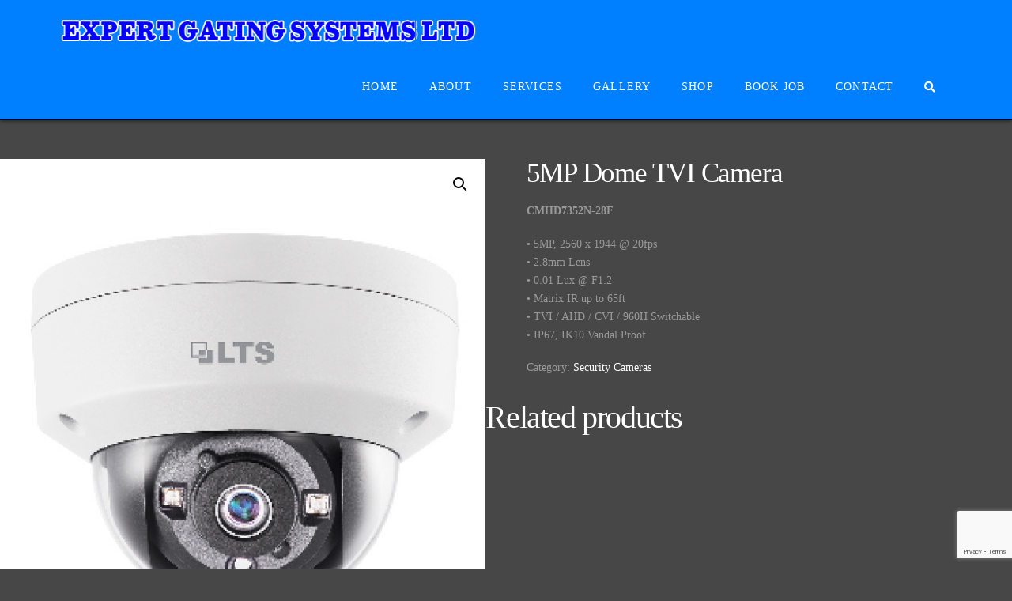

--- FILE ---
content_type: text/html; charset=utf-8
request_url: https://www.google.com/recaptcha/api2/anchor?ar=1&k=6LfzwREpAAAAAJjz3CsJ42eqdeWvHK0AQbs6noBN&co=aHR0cHM6Ly9leHBlcnRnYXRpbmdzeXN0ZW1zbHRkLmNvbTo0NDM.&hl=en&v=PoyoqOPhxBO7pBk68S4YbpHZ&size=invisible&anchor-ms=20000&execute-ms=30000&cb=hnzig1o2j51e
body_size: 48857
content:
<!DOCTYPE HTML><html dir="ltr" lang="en"><head><meta http-equiv="Content-Type" content="text/html; charset=UTF-8">
<meta http-equiv="X-UA-Compatible" content="IE=edge">
<title>reCAPTCHA</title>
<style type="text/css">
/* cyrillic-ext */
@font-face {
  font-family: 'Roboto';
  font-style: normal;
  font-weight: 400;
  font-stretch: 100%;
  src: url(//fonts.gstatic.com/s/roboto/v48/KFO7CnqEu92Fr1ME7kSn66aGLdTylUAMa3GUBHMdazTgWw.woff2) format('woff2');
  unicode-range: U+0460-052F, U+1C80-1C8A, U+20B4, U+2DE0-2DFF, U+A640-A69F, U+FE2E-FE2F;
}
/* cyrillic */
@font-face {
  font-family: 'Roboto';
  font-style: normal;
  font-weight: 400;
  font-stretch: 100%;
  src: url(//fonts.gstatic.com/s/roboto/v48/KFO7CnqEu92Fr1ME7kSn66aGLdTylUAMa3iUBHMdazTgWw.woff2) format('woff2');
  unicode-range: U+0301, U+0400-045F, U+0490-0491, U+04B0-04B1, U+2116;
}
/* greek-ext */
@font-face {
  font-family: 'Roboto';
  font-style: normal;
  font-weight: 400;
  font-stretch: 100%;
  src: url(//fonts.gstatic.com/s/roboto/v48/KFO7CnqEu92Fr1ME7kSn66aGLdTylUAMa3CUBHMdazTgWw.woff2) format('woff2');
  unicode-range: U+1F00-1FFF;
}
/* greek */
@font-face {
  font-family: 'Roboto';
  font-style: normal;
  font-weight: 400;
  font-stretch: 100%;
  src: url(//fonts.gstatic.com/s/roboto/v48/KFO7CnqEu92Fr1ME7kSn66aGLdTylUAMa3-UBHMdazTgWw.woff2) format('woff2');
  unicode-range: U+0370-0377, U+037A-037F, U+0384-038A, U+038C, U+038E-03A1, U+03A3-03FF;
}
/* math */
@font-face {
  font-family: 'Roboto';
  font-style: normal;
  font-weight: 400;
  font-stretch: 100%;
  src: url(//fonts.gstatic.com/s/roboto/v48/KFO7CnqEu92Fr1ME7kSn66aGLdTylUAMawCUBHMdazTgWw.woff2) format('woff2');
  unicode-range: U+0302-0303, U+0305, U+0307-0308, U+0310, U+0312, U+0315, U+031A, U+0326-0327, U+032C, U+032F-0330, U+0332-0333, U+0338, U+033A, U+0346, U+034D, U+0391-03A1, U+03A3-03A9, U+03B1-03C9, U+03D1, U+03D5-03D6, U+03F0-03F1, U+03F4-03F5, U+2016-2017, U+2034-2038, U+203C, U+2040, U+2043, U+2047, U+2050, U+2057, U+205F, U+2070-2071, U+2074-208E, U+2090-209C, U+20D0-20DC, U+20E1, U+20E5-20EF, U+2100-2112, U+2114-2115, U+2117-2121, U+2123-214F, U+2190, U+2192, U+2194-21AE, U+21B0-21E5, U+21F1-21F2, U+21F4-2211, U+2213-2214, U+2216-22FF, U+2308-230B, U+2310, U+2319, U+231C-2321, U+2336-237A, U+237C, U+2395, U+239B-23B7, U+23D0, U+23DC-23E1, U+2474-2475, U+25AF, U+25B3, U+25B7, U+25BD, U+25C1, U+25CA, U+25CC, U+25FB, U+266D-266F, U+27C0-27FF, U+2900-2AFF, U+2B0E-2B11, U+2B30-2B4C, U+2BFE, U+3030, U+FF5B, U+FF5D, U+1D400-1D7FF, U+1EE00-1EEFF;
}
/* symbols */
@font-face {
  font-family: 'Roboto';
  font-style: normal;
  font-weight: 400;
  font-stretch: 100%;
  src: url(//fonts.gstatic.com/s/roboto/v48/KFO7CnqEu92Fr1ME7kSn66aGLdTylUAMaxKUBHMdazTgWw.woff2) format('woff2');
  unicode-range: U+0001-000C, U+000E-001F, U+007F-009F, U+20DD-20E0, U+20E2-20E4, U+2150-218F, U+2190, U+2192, U+2194-2199, U+21AF, U+21E6-21F0, U+21F3, U+2218-2219, U+2299, U+22C4-22C6, U+2300-243F, U+2440-244A, U+2460-24FF, U+25A0-27BF, U+2800-28FF, U+2921-2922, U+2981, U+29BF, U+29EB, U+2B00-2BFF, U+4DC0-4DFF, U+FFF9-FFFB, U+10140-1018E, U+10190-1019C, U+101A0, U+101D0-101FD, U+102E0-102FB, U+10E60-10E7E, U+1D2C0-1D2D3, U+1D2E0-1D37F, U+1F000-1F0FF, U+1F100-1F1AD, U+1F1E6-1F1FF, U+1F30D-1F30F, U+1F315, U+1F31C, U+1F31E, U+1F320-1F32C, U+1F336, U+1F378, U+1F37D, U+1F382, U+1F393-1F39F, U+1F3A7-1F3A8, U+1F3AC-1F3AF, U+1F3C2, U+1F3C4-1F3C6, U+1F3CA-1F3CE, U+1F3D4-1F3E0, U+1F3ED, U+1F3F1-1F3F3, U+1F3F5-1F3F7, U+1F408, U+1F415, U+1F41F, U+1F426, U+1F43F, U+1F441-1F442, U+1F444, U+1F446-1F449, U+1F44C-1F44E, U+1F453, U+1F46A, U+1F47D, U+1F4A3, U+1F4B0, U+1F4B3, U+1F4B9, U+1F4BB, U+1F4BF, U+1F4C8-1F4CB, U+1F4D6, U+1F4DA, U+1F4DF, U+1F4E3-1F4E6, U+1F4EA-1F4ED, U+1F4F7, U+1F4F9-1F4FB, U+1F4FD-1F4FE, U+1F503, U+1F507-1F50B, U+1F50D, U+1F512-1F513, U+1F53E-1F54A, U+1F54F-1F5FA, U+1F610, U+1F650-1F67F, U+1F687, U+1F68D, U+1F691, U+1F694, U+1F698, U+1F6AD, U+1F6B2, U+1F6B9-1F6BA, U+1F6BC, U+1F6C6-1F6CF, U+1F6D3-1F6D7, U+1F6E0-1F6EA, U+1F6F0-1F6F3, U+1F6F7-1F6FC, U+1F700-1F7FF, U+1F800-1F80B, U+1F810-1F847, U+1F850-1F859, U+1F860-1F887, U+1F890-1F8AD, U+1F8B0-1F8BB, U+1F8C0-1F8C1, U+1F900-1F90B, U+1F93B, U+1F946, U+1F984, U+1F996, U+1F9E9, U+1FA00-1FA6F, U+1FA70-1FA7C, U+1FA80-1FA89, U+1FA8F-1FAC6, U+1FACE-1FADC, U+1FADF-1FAE9, U+1FAF0-1FAF8, U+1FB00-1FBFF;
}
/* vietnamese */
@font-face {
  font-family: 'Roboto';
  font-style: normal;
  font-weight: 400;
  font-stretch: 100%;
  src: url(//fonts.gstatic.com/s/roboto/v48/KFO7CnqEu92Fr1ME7kSn66aGLdTylUAMa3OUBHMdazTgWw.woff2) format('woff2');
  unicode-range: U+0102-0103, U+0110-0111, U+0128-0129, U+0168-0169, U+01A0-01A1, U+01AF-01B0, U+0300-0301, U+0303-0304, U+0308-0309, U+0323, U+0329, U+1EA0-1EF9, U+20AB;
}
/* latin-ext */
@font-face {
  font-family: 'Roboto';
  font-style: normal;
  font-weight: 400;
  font-stretch: 100%;
  src: url(//fonts.gstatic.com/s/roboto/v48/KFO7CnqEu92Fr1ME7kSn66aGLdTylUAMa3KUBHMdazTgWw.woff2) format('woff2');
  unicode-range: U+0100-02BA, U+02BD-02C5, U+02C7-02CC, U+02CE-02D7, U+02DD-02FF, U+0304, U+0308, U+0329, U+1D00-1DBF, U+1E00-1E9F, U+1EF2-1EFF, U+2020, U+20A0-20AB, U+20AD-20C0, U+2113, U+2C60-2C7F, U+A720-A7FF;
}
/* latin */
@font-face {
  font-family: 'Roboto';
  font-style: normal;
  font-weight: 400;
  font-stretch: 100%;
  src: url(//fonts.gstatic.com/s/roboto/v48/KFO7CnqEu92Fr1ME7kSn66aGLdTylUAMa3yUBHMdazQ.woff2) format('woff2');
  unicode-range: U+0000-00FF, U+0131, U+0152-0153, U+02BB-02BC, U+02C6, U+02DA, U+02DC, U+0304, U+0308, U+0329, U+2000-206F, U+20AC, U+2122, U+2191, U+2193, U+2212, U+2215, U+FEFF, U+FFFD;
}
/* cyrillic-ext */
@font-face {
  font-family: 'Roboto';
  font-style: normal;
  font-weight: 500;
  font-stretch: 100%;
  src: url(//fonts.gstatic.com/s/roboto/v48/KFO7CnqEu92Fr1ME7kSn66aGLdTylUAMa3GUBHMdazTgWw.woff2) format('woff2');
  unicode-range: U+0460-052F, U+1C80-1C8A, U+20B4, U+2DE0-2DFF, U+A640-A69F, U+FE2E-FE2F;
}
/* cyrillic */
@font-face {
  font-family: 'Roboto';
  font-style: normal;
  font-weight: 500;
  font-stretch: 100%;
  src: url(//fonts.gstatic.com/s/roboto/v48/KFO7CnqEu92Fr1ME7kSn66aGLdTylUAMa3iUBHMdazTgWw.woff2) format('woff2');
  unicode-range: U+0301, U+0400-045F, U+0490-0491, U+04B0-04B1, U+2116;
}
/* greek-ext */
@font-face {
  font-family: 'Roboto';
  font-style: normal;
  font-weight: 500;
  font-stretch: 100%;
  src: url(//fonts.gstatic.com/s/roboto/v48/KFO7CnqEu92Fr1ME7kSn66aGLdTylUAMa3CUBHMdazTgWw.woff2) format('woff2');
  unicode-range: U+1F00-1FFF;
}
/* greek */
@font-face {
  font-family: 'Roboto';
  font-style: normal;
  font-weight: 500;
  font-stretch: 100%;
  src: url(//fonts.gstatic.com/s/roboto/v48/KFO7CnqEu92Fr1ME7kSn66aGLdTylUAMa3-UBHMdazTgWw.woff2) format('woff2');
  unicode-range: U+0370-0377, U+037A-037F, U+0384-038A, U+038C, U+038E-03A1, U+03A3-03FF;
}
/* math */
@font-face {
  font-family: 'Roboto';
  font-style: normal;
  font-weight: 500;
  font-stretch: 100%;
  src: url(//fonts.gstatic.com/s/roboto/v48/KFO7CnqEu92Fr1ME7kSn66aGLdTylUAMawCUBHMdazTgWw.woff2) format('woff2');
  unicode-range: U+0302-0303, U+0305, U+0307-0308, U+0310, U+0312, U+0315, U+031A, U+0326-0327, U+032C, U+032F-0330, U+0332-0333, U+0338, U+033A, U+0346, U+034D, U+0391-03A1, U+03A3-03A9, U+03B1-03C9, U+03D1, U+03D5-03D6, U+03F0-03F1, U+03F4-03F5, U+2016-2017, U+2034-2038, U+203C, U+2040, U+2043, U+2047, U+2050, U+2057, U+205F, U+2070-2071, U+2074-208E, U+2090-209C, U+20D0-20DC, U+20E1, U+20E5-20EF, U+2100-2112, U+2114-2115, U+2117-2121, U+2123-214F, U+2190, U+2192, U+2194-21AE, U+21B0-21E5, U+21F1-21F2, U+21F4-2211, U+2213-2214, U+2216-22FF, U+2308-230B, U+2310, U+2319, U+231C-2321, U+2336-237A, U+237C, U+2395, U+239B-23B7, U+23D0, U+23DC-23E1, U+2474-2475, U+25AF, U+25B3, U+25B7, U+25BD, U+25C1, U+25CA, U+25CC, U+25FB, U+266D-266F, U+27C0-27FF, U+2900-2AFF, U+2B0E-2B11, U+2B30-2B4C, U+2BFE, U+3030, U+FF5B, U+FF5D, U+1D400-1D7FF, U+1EE00-1EEFF;
}
/* symbols */
@font-face {
  font-family: 'Roboto';
  font-style: normal;
  font-weight: 500;
  font-stretch: 100%;
  src: url(//fonts.gstatic.com/s/roboto/v48/KFO7CnqEu92Fr1ME7kSn66aGLdTylUAMaxKUBHMdazTgWw.woff2) format('woff2');
  unicode-range: U+0001-000C, U+000E-001F, U+007F-009F, U+20DD-20E0, U+20E2-20E4, U+2150-218F, U+2190, U+2192, U+2194-2199, U+21AF, U+21E6-21F0, U+21F3, U+2218-2219, U+2299, U+22C4-22C6, U+2300-243F, U+2440-244A, U+2460-24FF, U+25A0-27BF, U+2800-28FF, U+2921-2922, U+2981, U+29BF, U+29EB, U+2B00-2BFF, U+4DC0-4DFF, U+FFF9-FFFB, U+10140-1018E, U+10190-1019C, U+101A0, U+101D0-101FD, U+102E0-102FB, U+10E60-10E7E, U+1D2C0-1D2D3, U+1D2E0-1D37F, U+1F000-1F0FF, U+1F100-1F1AD, U+1F1E6-1F1FF, U+1F30D-1F30F, U+1F315, U+1F31C, U+1F31E, U+1F320-1F32C, U+1F336, U+1F378, U+1F37D, U+1F382, U+1F393-1F39F, U+1F3A7-1F3A8, U+1F3AC-1F3AF, U+1F3C2, U+1F3C4-1F3C6, U+1F3CA-1F3CE, U+1F3D4-1F3E0, U+1F3ED, U+1F3F1-1F3F3, U+1F3F5-1F3F7, U+1F408, U+1F415, U+1F41F, U+1F426, U+1F43F, U+1F441-1F442, U+1F444, U+1F446-1F449, U+1F44C-1F44E, U+1F453, U+1F46A, U+1F47D, U+1F4A3, U+1F4B0, U+1F4B3, U+1F4B9, U+1F4BB, U+1F4BF, U+1F4C8-1F4CB, U+1F4D6, U+1F4DA, U+1F4DF, U+1F4E3-1F4E6, U+1F4EA-1F4ED, U+1F4F7, U+1F4F9-1F4FB, U+1F4FD-1F4FE, U+1F503, U+1F507-1F50B, U+1F50D, U+1F512-1F513, U+1F53E-1F54A, U+1F54F-1F5FA, U+1F610, U+1F650-1F67F, U+1F687, U+1F68D, U+1F691, U+1F694, U+1F698, U+1F6AD, U+1F6B2, U+1F6B9-1F6BA, U+1F6BC, U+1F6C6-1F6CF, U+1F6D3-1F6D7, U+1F6E0-1F6EA, U+1F6F0-1F6F3, U+1F6F7-1F6FC, U+1F700-1F7FF, U+1F800-1F80B, U+1F810-1F847, U+1F850-1F859, U+1F860-1F887, U+1F890-1F8AD, U+1F8B0-1F8BB, U+1F8C0-1F8C1, U+1F900-1F90B, U+1F93B, U+1F946, U+1F984, U+1F996, U+1F9E9, U+1FA00-1FA6F, U+1FA70-1FA7C, U+1FA80-1FA89, U+1FA8F-1FAC6, U+1FACE-1FADC, U+1FADF-1FAE9, U+1FAF0-1FAF8, U+1FB00-1FBFF;
}
/* vietnamese */
@font-face {
  font-family: 'Roboto';
  font-style: normal;
  font-weight: 500;
  font-stretch: 100%;
  src: url(//fonts.gstatic.com/s/roboto/v48/KFO7CnqEu92Fr1ME7kSn66aGLdTylUAMa3OUBHMdazTgWw.woff2) format('woff2');
  unicode-range: U+0102-0103, U+0110-0111, U+0128-0129, U+0168-0169, U+01A0-01A1, U+01AF-01B0, U+0300-0301, U+0303-0304, U+0308-0309, U+0323, U+0329, U+1EA0-1EF9, U+20AB;
}
/* latin-ext */
@font-face {
  font-family: 'Roboto';
  font-style: normal;
  font-weight: 500;
  font-stretch: 100%;
  src: url(//fonts.gstatic.com/s/roboto/v48/KFO7CnqEu92Fr1ME7kSn66aGLdTylUAMa3KUBHMdazTgWw.woff2) format('woff2');
  unicode-range: U+0100-02BA, U+02BD-02C5, U+02C7-02CC, U+02CE-02D7, U+02DD-02FF, U+0304, U+0308, U+0329, U+1D00-1DBF, U+1E00-1E9F, U+1EF2-1EFF, U+2020, U+20A0-20AB, U+20AD-20C0, U+2113, U+2C60-2C7F, U+A720-A7FF;
}
/* latin */
@font-face {
  font-family: 'Roboto';
  font-style: normal;
  font-weight: 500;
  font-stretch: 100%;
  src: url(//fonts.gstatic.com/s/roboto/v48/KFO7CnqEu92Fr1ME7kSn66aGLdTylUAMa3yUBHMdazQ.woff2) format('woff2');
  unicode-range: U+0000-00FF, U+0131, U+0152-0153, U+02BB-02BC, U+02C6, U+02DA, U+02DC, U+0304, U+0308, U+0329, U+2000-206F, U+20AC, U+2122, U+2191, U+2193, U+2212, U+2215, U+FEFF, U+FFFD;
}
/* cyrillic-ext */
@font-face {
  font-family: 'Roboto';
  font-style: normal;
  font-weight: 900;
  font-stretch: 100%;
  src: url(//fonts.gstatic.com/s/roboto/v48/KFO7CnqEu92Fr1ME7kSn66aGLdTylUAMa3GUBHMdazTgWw.woff2) format('woff2');
  unicode-range: U+0460-052F, U+1C80-1C8A, U+20B4, U+2DE0-2DFF, U+A640-A69F, U+FE2E-FE2F;
}
/* cyrillic */
@font-face {
  font-family: 'Roboto';
  font-style: normal;
  font-weight: 900;
  font-stretch: 100%;
  src: url(//fonts.gstatic.com/s/roboto/v48/KFO7CnqEu92Fr1ME7kSn66aGLdTylUAMa3iUBHMdazTgWw.woff2) format('woff2');
  unicode-range: U+0301, U+0400-045F, U+0490-0491, U+04B0-04B1, U+2116;
}
/* greek-ext */
@font-face {
  font-family: 'Roboto';
  font-style: normal;
  font-weight: 900;
  font-stretch: 100%;
  src: url(//fonts.gstatic.com/s/roboto/v48/KFO7CnqEu92Fr1ME7kSn66aGLdTylUAMa3CUBHMdazTgWw.woff2) format('woff2');
  unicode-range: U+1F00-1FFF;
}
/* greek */
@font-face {
  font-family: 'Roboto';
  font-style: normal;
  font-weight: 900;
  font-stretch: 100%;
  src: url(//fonts.gstatic.com/s/roboto/v48/KFO7CnqEu92Fr1ME7kSn66aGLdTylUAMa3-UBHMdazTgWw.woff2) format('woff2');
  unicode-range: U+0370-0377, U+037A-037F, U+0384-038A, U+038C, U+038E-03A1, U+03A3-03FF;
}
/* math */
@font-face {
  font-family: 'Roboto';
  font-style: normal;
  font-weight: 900;
  font-stretch: 100%;
  src: url(//fonts.gstatic.com/s/roboto/v48/KFO7CnqEu92Fr1ME7kSn66aGLdTylUAMawCUBHMdazTgWw.woff2) format('woff2');
  unicode-range: U+0302-0303, U+0305, U+0307-0308, U+0310, U+0312, U+0315, U+031A, U+0326-0327, U+032C, U+032F-0330, U+0332-0333, U+0338, U+033A, U+0346, U+034D, U+0391-03A1, U+03A3-03A9, U+03B1-03C9, U+03D1, U+03D5-03D6, U+03F0-03F1, U+03F4-03F5, U+2016-2017, U+2034-2038, U+203C, U+2040, U+2043, U+2047, U+2050, U+2057, U+205F, U+2070-2071, U+2074-208E, U+2090-209C, U+20D0-20DC, U+20E1, U+20E5-20EF, U+2100-2112, U+2114-2115, U+2117-2121, U+2123-214F, U+2190, U+2192, U+2194-21AE, U+21B0-21E5, U+21F1-21F2, U+21F4-2211, U+2213-2214, U+2216-22FF, U+2308-230B, U+2310, U+2319, U+231C-2321, U+2336-237A, U+237C, U+2395, U+239B-23B7, U+23D0, U+23DC-23E1, U+2474-2475, U+25AF, U+25B3, U+25B7, U+25BD, U+25C1, U+25CA, U+25CC, U+25FB, U+266D-266F, U+27C0-27FF, U+2900-2AFF, U+2B0E-2B11, U+2B30-2B4C, U+2BFE, U+3030, U+FF5B, U+FF5D, U+1D400-1D7FF, U+1EE00-1EEFF;
}
/* symbols */
@font-face {
  font-family: 'Roboto';
  font-style: normal;
  font-weight: 900;
  font-stretch: 100%;
  src: url(//fonts.gstatic.com/s/roboto/v48/KFO7CnqEu92Fr1ME7kSn66aGLdTylUAMaxKUBHMdazTgWw.woff2) format('woff2');
  unicode-range: U+0001-000C, U+000E-001F, U+007F-009F, U+20DD-20E0, U+20E2-20E4, U+2150-218F, U+2190, U+2192, U+2194-2199, U+21AF, U+21E6-21F0, U+21F3, U+2218-2219, U+2299, U+22C4-22C6, U+2300-243F, U+2440-244A, U+2460-24FF, U+25A0-27BF, U+2800-28FF, U+2921-2922, U+2981, U+29BF, U+29EB, U+2B00-2BFF, U+4DC0-4DFF, U+FFF9-FFFB, U+10140-1018E, U+10190-1019C, U+101A0, U+101D0-101FD, U+102E0-102FB, U+10E60-10E7E, U+1D2C0-1D2D3, U+1D2E0-1D37F, U+1F000-1F0FF, U+1F100-1F1AD, U+1F1E6-1F1FF, U+1F30D-1F30F, U+1F315, U+1F31C, U+1F31E, U+1F320-1F32C, U+1F336, U+1F378, U+1F37D, U+1F382, U+1F393-1F39F, U+1F3A7-1F3A8, U+1F3AC-1F3AF, U+1F3C2, U+1F3C4-1F3C6, U+1F3CA-1F3CE, U+1F3D4-1F3E0, U+1F3ED, U+1F3F1-1F3F3, U+1F3F5-1F3F7, U+1F408, U+1F415, U+1F41F, U+1F426, U+1F43F, U+1F441-1F442, U+1F444, U+1F446-1F449, U+1F44C-1F44E, U+1F453, U+1F46A, U+1F47D, U+1F4A3, U+1F4B0, U+1F4B3, U+1F4B9, U+1F4BB, U+1F4BF, U+1F4C8-1F4CB, U+1F4D6, U+1F4DA, U+1F4DF, U+1F4E3-1F4E6, U+1F4EA-1F4ED, U+1F4F7, U+1F4F9-1F4FB, U+1F4FD-1F4FE, U+1F503, U+1F507-1F50B, U+1F50D, U+1F512-1F513, U+1F53E-1F54A, U+1F54F-1F5FA, U+1F610, U+1F650-1F67F, U+1F687, U+1F68D, U+1F691, U+1F694, U+1F698, U+1F6AD, U+1F6B2, U+1F6B9-1F6BA, U+1F6BC, U+1F6C6-1F6CF, U+1F6D3-1F6D7, U+1F6E0-1F6EA, U+1F6F0-1F6F3, U+1F6F7-1F6FC, U+1F700-1F7FF, U+1F800-1F80B, U+1F810-1F847, U+1F850-1F859, U+1F860-1F887, U+1F890-1F8AD, U+1F8B0-1F8BB, U+1F8C0-1F8C1, U+1F900-1F90B, U+1F93B, U+1F946, U+1F984, U+1F996, U+1F9E9, U+1FA00-1FA6F, U+1FA70-1FA7C, U+1FA80-1FA89, U+1FA8F-1FAC6, U+1FACE-1FADC, U+1FADF-1FAE9, U+1FAF0-1FAF8, U+1FB00-1FBFF;
}
/* vietnamese */
@font-face {
  font-family: 'Roboto';
  font-style: normal;
  font-weight: 900;
  font-stretch: 100%;
  src: url(//fonts.gstatic.com/s/roboto/v48/KFO7CnqEu92Fr1ME7kSn66aGLdTylUAMa3OUBHMdazTgWw.woff2) format('woff2');
  unicode-range: U+0102-0103, U+0110-0111, U+0128-0129, U+0168-0169, U+01A0-01A1, U+01AF-01B0, U+0300-0301, U+0303-0304, U+0308-0309, U+0323, U+0329, U+1EA0-1EF9, U+20AB;
}
/* latin-ext */
@font-face {
  font-family: 'Roboto';
  font-style: normal;
  font-weight: 900;
  font-stretch: 100%;
  src: url(//fonts.gstatic.com/s/roboto/v48/KFO7CnqEu92Fr1ME7kSn66aGLdTylUAMa3KUBHMdazTgWw.woff2) format('woff2');
  unicode-range: U+0100-02BA, U+02BD-02C5, U+02C7-02CC, U+02CE-02D7, U+02DD-02FF, U+0304, U+0308, U+0329, U+1D00-1DBF, U+1E00-1E9F, U+1EF2-1EFF, U+2020, U+20A0-20AB, U+20AD-20C0, U+2113, U+2C60-2C7F, U+A720-A7FF;
}
/* latin */
@font-face {
  font-family: 'Roboto';
  font-style: normal;
  font-weight: 900;
  font-stretch: 100%;
  src: url(//fonts.gstatic.com/s/roboto/v48/KFO7CnqEu92Fr1ME7kSn66aGLdTylUAMa3yUBHMdazQ.woff2) format('woff2');
  unicode-range: U+0000-00FF, U+0131, U+0152-0153, U+02BB-02BC, U+02C6, U+02DA, U+02DC, U+0304, U+0308, U+0329, U+2000-206F, U+20AC, U+2122, U+2191, U+2193, U+2212, U+2215, U+FEFF, U+FFFD;
}

</style>
<link rel="stylesheet" type="text/css" href="https://www.gstatic.com/recaptcha/releases/PoyoqOPhxBO7pBk68S4YbpHZ/styles__ltr.css">
<script nonce="ncgTX7mk7QiehBcPNZDA6g" type="text/javascript">window['__recaptcha_api'] = 'https://www.google.com/recaptcha/api2/';</script>
<script type="text/javascript" src="https://www.gstatic.com/recaptcha/releases/PoyoqOPhxBO7pBk68S4YbpHZ/recaptcha__en.js" nonce="ncgTX7mk7QiehBcPNZDA6g">
      
    </script></head>
<body><div id="rc-anchor-alert" class="rc-anchor-alert"></div>
<input type="hidden" id="recaptcha-token" value="[base64]">
<script type="text/javascript" nonce="ncgTX7mk7QiehBcPNZDA6g">
      recaptcha.anchor.Main.init("[\x22ainput\x22,[\x22bgdata\x22,\x22\x22,\[base64]/[base64]/[base64]/bmV3IHJbeF0oY1swXSk6RT09Mj9uZXcgclt4XShjWzBdLGNbMV0pOkU9PTM/bmV3IHJbeF0oY1swXSxjWzFdLGNbMl0pOkU9PTQ/[base64]/[base64]/[base64]/[base64]/[base64]/[base64]/[base64]/[base64]\x22,\[base64]\\u003d\x22,\x22woTDl0N7cMOdwowtw4paD8OPS8KxwqjDl8KHZmHCtxzCtUDDlcOtB8K0wpEVKjrCoibCssOLwpbCl8K1w7jCvnjChMOSwo3DqMONwrbCu8OeNcKXcEI1KDPCjcOnw5vDvTxkRBxkCMOcLRIRwq/DlxnDsMOCwojDlsONw6LDrizDox8Aw7bCjwbDh08jw7TCnMK5ecKJw5LDnMOow58ewoBIw4/[base64]/Ds8Ohw4rCllDCh0A2wp/[base64]/D0c4wpRoDynCu2dtRMOTwrkvwqVVFMOyaMK9Yw0tw5jClSxJBQUrQsOyw4Mdb8Kfw6nCkkEpwpvCjMOvw51qw6B/wp/Ch8KAwoXCnsO5FnLDtcKuwqFawrN8wqhhwqEBW8KJZcOPw4wJw4EvEh3CjmrCmMK/RsOdfQ8IwoYGfsKPdivCujwobMO5KcKaRcKRb8OPw5LDqsOLw47CtMK6LMOtY8OUw4PCmFoiwrjDkB3Dt8K7QmHCnFomNsOgVMOhwrPCuSUoZsKwJcOjwrBRRMOcfAAjZCLClwgswojDvcKuw6ZIwpoRH2B/CB/CslDDtsKdw7U4VlNnwqjDqzbDlUBOWCEbfcOTwoNUAxteGMOOw4vDuMOHW8KVw69kEGMtEcO9w7YrBsKxw4nDnsOMCMOlLjBwwo/[base64]/XsOFwrXDrkbDoRYWwqHDnkRKw7EoN8OYwooUOcKbRMOgWmpAw4pMecKTbMKVHsKjRsKzRMKgXwtjwqNrwoLDh8OIwpvCu8OoLcO8Y8KaVMKwwrHDjygzE8K2OMOfS8Ozwqcww5rDgFXCowl4wrN8X0HDkwZTYg/ChcKow5EvwrcnH8OOesKvw6PCgMK2CkHCnMKiUMOfdhE2MsOVZ390M8Onw6sJw53DoyrDlCvDhjdbBWlfQMKnwqjDgcKCaWbDvMKJEcO+TMOnw7zDkRV1WRhowqfDs8OBwqNpw4LDq2PCniLDv1kywoDClWLDqUTCp2clw6MsCU9GwqDDqD3CiMOsw5/Cni3DhcO7AsOEJMKWw6YuWGMhw4lhwoQME1bDui/CkV/DvBrCmBXCjcKrAcOHw411wrjDqmLCk8KUwr9VwrPDvMO0IGZQEsOpP8KEwpUhwogLw5QSL0jDqzXDhcOMUiTCosOnf2EVw6EpTsKVw61tw7pgdEY0w6XDgVTDnRHDucOWEMKOXlXDijs/[base64]/ClsKbeG/ChcOGaRDCgjDDvQXDv8OKw5DCoyZ5wrZgYi1YRMOFG3fCkAcABDfCnsKwwozCjcKlfSXCj8OCwpUzesKdw5rDgsO6wrnCmMK0d8OcwqFVw7Uxwp7ClcKpwp3CuMKWwrXDjsKdwpbCnhs+DgXChMOvSMKrBxRCwqRHwpLClMK/w4fDjx/CvMKTwq/DiC10B3UJEHbCt2XDkMO4w6hGwrIzJsK/wqnCtcOyw6ssw59fw6gnwoBRwopdIcO/LMKkC8O9c8KSw7UkOsOwfMOtwqXDkQzCmsO/[base64]/CtcKETG5Tw7ApSsKHwr4YccK3w7U/[base64]/w4dSB8KrFcKDwpZpwp8EwrUCw4TDqUjCvcOZTcKkKcOcJAzDn8Ktw6VzAW/Dk2l8w7xLw5DDui8fw64heEpDXh3CiSkwOMKDMcKOw6N1VsOAw57CncOIwqFzGBfCgMKwwovDiMKrf8KMHShKM3E8wohDw6QJw4ckwq7CljnCmMKXw68OwptiR8O1DgTCrBVkwrbDhsOawp/ClTDCsXAyW8KHdsKiDsODZcOCB1/[base64]/ACTDtyVIwrRoD8KTdsKGwrzCjRYhKyXCs0LCsG8bw4krw6DCsgdibml9HsKSw4hgw7V/w6g8wqfDvTDCjyDCqsK3w7zDljwjUMKTwqnDjTEodsKhw6bDkMKWw7jDgk3DphFwUsK/VcKIOMKJw6rCj8KzFhtYwqrCj8OHUj4rO8K5JTDDp0QxwphQeXF1esONRV7CiW3CvsOmTMOxTwvCh0QCNMOtdMKrw4zCqFNoesKQwqXCq8K5w7HDqTtBw49PP8OJw5goA2nDpRB/HGJpw6sgwqlKS8O6NyNYS8K5b0rCkl4jXcKFw411wqXDrMOzN8K8wrPCg8KkwqBmAjHCjcOBw7PCpFrDoW8WwqJLw69ww5fCk3zCpsO1DMKFw78TFsKrRcO9wrJ6McKDw7EBw57DusKhwr/CkzHDvGpOY8Kkw6k2OjDCtMKxCcKtGsOgeSsrA3rCmcOadxADY8OKSMOgw5habnnDjlkbCX5Yw5RGw4QfesK+c8Oiwq/Dt2XCrFlteFLDhSTDvsKaW8K1MQw4w6IfUwfChmZYwo8Qw43DicK6aEfCqxXDmcKcecKyasO0w4AQWMOKAcKedQnDhnFYM8OiwqHCiiA0w4/[base64]/DpQFbwpo6wpJZwpgrf8ORw6fDg8KRMMK2wr7DmRjDj8Kqa8OlwrvCisOIw7TCn8Kxw49NwokKw5t2RDbCvFLDmXMSC8KKS8K2ZsKgw6DDkR9sw6tnaxXCkANbw4oQUA/DhsKewqDDqMKdwpXDmwJDw77CmsO5B8OXw4pow6kxFMKcw5ZpH8OzwqDDunzCucKVw5TDmC04MMKNwqhDPirDuMK/CGTDrsKOHkdXUirCj33CvU0uw5gJdsKhe8KQw7nCscKKLFbDpsOlwrXDh8Kww7t0w6BHTsKfwpXClsK7w47DgUbCn8KJJCx2aHLDusOBwrQjCxBOwqXDpmtWQsO/w6kJHcKifFrClwnCpV7Dh3cuAR3DocOIwpoRH8OaNW3ChMKGOC5Jw4/[base64]/CgMKcw5A5w5YrGMOmKi0mw7RCWsOvwrVmwqoqwp7CncKswpbCsg7CtsKEacKAMWtdTkVuXMOKHMODw5dXw5fDgcK5wp3Co8K2w7bCsF1sdCMSGhdGWUdNw5nCksKLKcOiVnrCm0XDl8O/wpPDtQDDm8Kbw4t5AjXDiQgrwqFEPsK8w4sawrcjHRTDrMOWCMKrw71GXTJCw4PCjsKQMzbCsMOCw6HDjW7DrsKXBl8zw65Dw6knMcO5wqgAF1nCgyYjw5IdQcOSQ1jChSzCtA/Ch3JEIsKQJsOQVMOqJMOqTsOcw4sVD15eABfChsOeZgTDvsK9w7/DnB/CgMO4w49+XCXDjmHCvE1Uw5A5XMKsa8OwwqNKAEkTbsOBwrdyAMK2aVnDoyXDpV8EVy0iQsK3wqlYU8OpwrpxwplAw5fChFV/wq97eCfCksOKTsOrXyXCpBQWWwzCqDDCncOYFcKKOTQCFijDq8K1wqXDlw3CoSsJwrrCtQvCksKzw4jDq8KGJ8Ofw4PDisO6TQ4ED8KYw7TDgmhUw5vDo2/DrcKSbnDCukpBeX0xwoHCn1TCi8O9wrDDr3htwqkcw5V5woUXXmXCkyXDr8KOw7nDnsKPXMKIaTtWTm3CmcKxPVPDsV0ewovCt2l9w5cyO39lXgtdwpTCpsOOAzgnwpvCqllEw7Yvw4bClMORUSzDl8K8wr/Cq3HDjzVkw5TDlsKzIMKcw5PCscOxw4kYwr5PKcOhJcK7OcOHwqfDjsKpw5nDpWLCoTzDnMONSsO+w57ChsKfXMOEwqYlESDDiAvDn3hWwrHCmw5ywo3Ct8OkGcOcdcOnaiHDq0TCr8O7MsO7wrxzw5jCh8K+wo7DphEdR8OXEnHDnFHCjXHDmXPCu3V6wrJCKsOuwo/Dh8KWw7lOInnDpFUZbgHClMOnc8KHJxhOw4wTa8OlbMKSwpPCk8O3EB7Dj8K9w5TDnClgwqfCosOBCMObT8ODBA3Cj8OzbcOVLwoawropwrbClcOjLMOKIsOPwqPDvjzCo38pw7/DujbDljggwrbChBUCw5ZrREUzwqAHw69xAhzDqxfCtsO+w47DoVTDqcK9ccOpXRBVOsOWJsOawpXCtk/Co8O/ZcKzESzDgMKzwpPDt8OqFxfCr8K5YcKpwpIfwrDDlcKYw4bCusO8Qm3DnV7Ck8Ksw4IYwr7CtMKiZS9WFnt7w6rCuGpqdHLCrGQ0wqbDlcK5w50hJ8Orw71zwpJFwroZSC/Ck8O1wrN1a8OVwrwtTMKXwoVvwo3Crx9nPsKdwqzCicOUw75Dwr/Dux7CikkYFTYGRlfDjMO/w49PdhwawqXCi8K0wrHDvD7CpsKhAjIcwp7DpE0XQsK8wr3Ds8OvZcOYJMKewo7DtUACBSzDr0XCscO9wrTDv2PCvsO3eCXCnMKIw780eUjDjnDDpRPCpy7DugF3w5zDsWoGZQMzFcKoTApCfBzCj8ORWUITaMO5OsOdwpsDw7NRfsK/QWwcwqXCkcKHKhzDk8K2MMKsw45JwqcUWABBwpTCli7DsgdIw5RAw7QfI8OowoVoNTbCuMK3SFQuw7LDrcKLwpfDrMONwqTDknfDuBbCon/DnnPCnMK4ZDPCtHE2W8Osw7xLwqvCp3/[base64]/[base64]/[base64]/Cr8OlwpM+w4h8AcK/JMKxc8OFasOTw67DscO7w73ClTgYw5UONVoic1QeF8KfQsKFccOJWcOPZhsqwqMAwrPCgcKpO8OfUMOnwpxsHsOlwrcNw6rCiMKAwpB8w6Ifwo7DhxUyGA/ClMOxW8OqwpPDhsK9C8KLacONAGbDocKMw7vClBFCwqXDgcKIGMODw7obAMOPw7HCtBRUJlQ2wq4maHvDm01qw7/CgMK7wpgSwobDmMO+w47CncK0KUXCk0fClhvDh8KOw7ZsUsKHfsKLwqxmeTDCnG3CoVAdwpJ9GxTCtcKkw5jDtTIxIC9YwqZnwpF/wqFKZDPDsGzCokZPwoZAw7glw45/w5HDrEjDnMK0wo7DjMKqcTYvw5/[base64]/Dj8KowqJnHW86SsK4w7Z3wrZPVnd3XcOCw44UYFUNdhjCmTDClC0tw6vCrxrDi8OsH2ZOZcKZwqTDnH/Clgo+VBXDj8OswrYFwrxLI8Omw77DksODwobDtcOZwpTCicK4P8O5wr/Dgz7CqMKJwrFUW8KKDw5Wwq7CrsKuw6bCuinCnVAPw7fCp3Nfw4UZwrjChcOHaAfDgcKUwoFPwpHCu0M/[base64]/[base64]/IsKgwrYjKW/CrcO5bcK0w5fDlcOwwrsNBSRbw4fCnsKBAcOjwqkBflTDnCnCm8OHc8OrBCUkw7jDqcKOw48eWcKbwr5NNcO3w6NXPMKcw5RGVcK8ejUpwpZhw4XCg8OSwr/Cm8KpX8O0woTCgEpFw5DCoU/Ck8K6U8KKKcOOwrEaF8K9BMKpw6wvVsOow63DtMKnTkMFw69yLcO2wo5Lw71awrbDkTPCnnXCocKOwr/Ch8KrwovChyzCn8Kdw5zCmcOSQ8OdcVMEI2xpBVbDk3osw6XCvXrCocOHZS0ed8KKYAHDmxzCsUHDhsOBEMKtKAfDisKfVibDhMO/KcOfYUfCogXDrx7Ctk5uYsOnw7ZJw7bChMKfw73Crm3CrmRUGi5DFlUHDMKPGg1dw4jDt8KXPRgaHsOFDSFDw7fDjcOCwrlYw7bDi1TDjQjCpMKhJ3rClHQgFWhWeE0/w4QCw53CrXvChcOowrDCqA8ywqPCoB0/w7/[base64]/[base64]/wpdAGsKHEmHDsCEGUMKqJzdLwonCiMOPasKfb3VGw5dXCW7DlsOCYQfChgVNwrLCvsKSw6o+w67Dr8KYVsOKMkDCunLCgsOTwq/DrUUcwpvCi8KVworDiBYpwqpTw5woX8K8HMKDwoXDvzRAw5UxwofDkiovwo3DvsKLQ3LDssOYOsOHChYSf07CkSViwpHDscO7ZMOqworCj8KWKjsDw4dbw61LdsO7ZsOzPDBfeMOvXGBtwoIjCcK5w7LCk1oICMK/[base64]/[base64]/Di8OuDcKeGxnCoMOXwoPDixvCk8KGaQIBwqt1RhLCqngYwoh1JsKcwrtfCMO5biDClngZwoYlw6rDoDh2wp8NOcOEU3TCuwrCs1NlJlENwphTwpnCi2UiwpwTw59qBjDCqsO0QcO+wpHCqRM1Sz4xTTfDosKNwqrDp8KWwrdxPcOUMnRRwq3DpDdSw7/DtMKrKybDmcKOwqwdfQDCuwkIwqsCw4vDhU84ZsKqUF5Xwq0KFcKLwrINwrVDVcKAesO3w6xJNAfDvgPChsKFNcKmBcKMPMKTw4rCjcKvwodnw7bDm3sjw6LDpC7CsVZtw64sLsKQXhjCjsO/w4LDjMOwY8KwXcKwC2Uaw6x6wqgnDsOVwofDpTfDpA51G8K8BcKRwofCmMKuwqjCpsODw5nCnsKDcMOsElg0NcKQEmzDlcOqw6oAQRI/[base64]/DtS8Uwr3CskgAUMOIbcKkVh7CvcOaJsO7VMKgwoNMw57Cjl/CosKvb8KVS8Oewoh0A8Odw6hRwrjDgMOXcG0FUMKgw5k9UcKicEDDtMO9wq9IPcOSw4HCnzDCs1pjwp01w7QkV8K5L8KTMynChgNiTMKKwq/DvcKnw7LDoMKow5HDrBHCjEPDncKwwq3DhsKfwq/CrijDlcKQMMKBaljDkcOfwoXDicOqw5nCq8OjwrU5TcKTwrx3VjgewqswwoA1AcKjw5vCqGXCjMKzw4TDiMKJMgAXw5AEwqPCtMOww78JHMKWJXLDl8OnwqLChsOJwqDCiQPDpV/[base64]/DnEZcwrrCiULCp3F/woY/T2zCpMO2wpcIw5DCs2s8MsOYXMOWP8OlQht/TMKbXsOfw6JXdD7DnGjCucKNaklnBFxqwqZCesK7wqNFwp3ChDJHwrHDpA/DvsKKwpTDogPDlRXDqCV5wpTDgRkAYMKFAHLCiDbDscKnw5QZOTFYwpA7eMO8YsKfWnwxPkTCrlvChsOZNcKmBMKKBl3ChcOsUMO8bFzDizbCnsKWGsOvwrTDtRwzSQISwp/DksKkwpTCucOjw7DCpMKVXw1Pw6LDmF7DjMOKwrUoa2fCo8OVEB5lwqrDnMOnw4cqwqHCkzIwwowxwqhub1vDoS45w5/Dq8OZMsKiw45iOiBtPx3DjMKdEF/Cs8OwGk5gwrTCtCFpw4rDn8OtSMOkw4bCt8OeSmQOAsOowqY5fcKaaEUNZsOBwrzCo8OFw7fChcKKGMKwwr0uNMKSwp/DiRTDhsOeQknDgBw5wqllwrHCkMOKwrlebTvDqMOhJDlcGyVMwrLDhENtw7jCsMOYVcKcDH5Pw547BsKEw7HCmMOKwrzCpcKjZwdkIApwJF8ywqnDr0VsXsONwpItwoJhNsKnC8KnMMKvwqbCrcK/B8Otw4TDoMKAw6Y4w7ERw5JsQcKFaBlHwpjDksKVwqrCg8Ofw5jDtyjChCzDlcO1wqcbwo/Cq8KHE8K8wqR5DsO/wqHCrEQYH8KjwqAnw74BwpzCosK6wqBuScK6U8K6wofDmCnCl0/Du0x+Ywd9GX7CtMOPH8O4J0dWKmLDoQFYXwgxw6IVfXrCrAg2IRrChnJqwpNew5hkHcOmRcOOwqvDjcKzXMKxw4EWOA49SMK/wrjDlMOswopPw6sgw5LDo8K1WcK5woMgSMO/w7xbw7nCuMOAw7VjDMOKN8KgUcOew7BnwqhAw71Tw43CswsGwrTCuMOcw5oDdcKZLi/CosK3UT3Cr2PDncO+wr7DjSsvw7HCosOYScOTPsObwos3Wnx7w4TDj8O7woJKbHLDisKBwrHCtHotw5DDg8OmW3zDqcKED2vDqcKKaRrCjAo/woLCg3nDolVXw4ldSsKddV1VwpPCqcKPw67DksOJw5jDhU1cE8Knw7fCq8KXD0Unw73Dhm9lw7/DtHMfw7HDsMOSJEjDo1HDl8KyH0Usw7vDt8OQwqUlwrHCgcKJwrxWwq3DisKADmBccyAUMMKpw5PDqmYKw5YkMW3DnMOaSsO9LMO5f0NPwqjDlBF0w6/[base64]/CpTvCjk3DqMKzw7NeV8KJwqhVw4fDgsKAwojCiQrCuR8EK8OFwr9oVcKFJ8KOSzUzcHN5w4XDoMKrUhUFCsK8wq01w7xlw68YExhwaXclNMKIZ8OpwrXDjcKNwozChkDDu8OCPsK0AsK5Q8KUw4zDicKKw7PCvi/[base64]/DssOAwr/[base64]/w5YOwpYoFGA+wqgbI8K8w4YyEUkhw4Ilwp/DoBvCosOVKT9Dw7/Ds2lNJ8Ovw7zDssO8wofDoSDDrcKeXjAbwrbDjDJQPcOuw5p4wqDClcOJw4lBw6FuwpvCnGpMYzbCmcKyMQlLwrzCncKLJhZcwpfCs3TCoCwdLj7CrHEwFyrCoy/[base64]/CucOwLUTDiMKIG8KZwoVtSsOtG8KePsOTD0YSw64kWcOpTXfDnUPCnHXDkMODOQjDmQ7Ds8KbwobDh1nCm8K1wrQTL3sHwrNrw6cbwpTCh8K1UsKlJMK5GxTCvcKOfMOIbi5MwpbCosKcwqvDvcK8w47DhMKvw59XwoDCsMKVDMOtK8OTw6dMwq8/wr8nCzTDp8OKdcOow5MWw6Jfwqk9Mw4Yw5FYw7VMKcOXQHkdwq/DqcOfwqvDscKdT1rDpnDDqSHDnG3CgMKLIcO9LA7Dj8OcW8KAw75PSi/[base64]/L8K3wr4mw4dmWcKiw7R9w7UFwpjCk8OoAh/DtjTCgcOZw6TCti5EIsKGwqzCr3dKS37DlUtOw50WMcKsw5diRzzDpsOkaE9pw6lqQcOrw7rDs8KTOcKAQsKBw4fDnsKdFyxLwrdBa8K2M8KDwpnDmX3DrsOgw5/CtxALVMOBKCnCoyoPw6NGXF1wwqvCh3pNwqjCv8OWwooXdsKjwr3Dr8K0FsKPwrjDv8OcwpLCpQ7CnERmfk3DhMKEA2pIwp7DnsOKw6xbw6DCicOFwpDClBVWbGtIwrw1wpbCnAQQw4s/w6oDw7vDjsOqcMKtXsOEw4vCnsK2woLCpXxYw5HCrMOOBDIeDcOYPRzDkWrDlgDCncORS8K1w7vCnsKgSw/DucK8w5V9fMKlwonDqgfCssOuMSvDt2HCvlzDhGPDt8Kdw65Yw5DDvz/CiX5Gwr8jw7xIM8KxecOBw4BLwpd1wq3Ct2PDsmM3w73DujvCtn3DjikkwrzDrMKew55qTw/[base64]/CmsKcQMKlwotAwpfCiMKgTsO8eBQuwooIc8KIwrLCqTvCtsO8Q8OjfVjDp1teKsO2wp0gwrnDs8OVLlhkEnpZwphJwqwwP8Otw487wqXDrEdFwqnCiVV4wqHCuwtGa8Onw6fDicKPw4XDuQRDHBfCnMOge2kKOMKDCxzCuU3CpMOKcnLCgQQ/[base64]/wo1tw4UPNMKqDMOQF2XDn8KaOX4gIcK8wowCw7TDk2nClhN4w4nCjcOcwpRCDcKFB3vDrcOzFcOAdTLCqB7DksKNUgZHFz/Dk8O7YErDmMO4wqjDkhDCkzPDi8KRwpRINnsqNcOabXB0w4Mqw5pWVMKOw5FfV2TDs8KDw47Du8K+fcOVw4NhdQ3CkX3CtsKOb8Oww5bDs8KhwpnCuMOMwrnCl0lsw5AoJWfChDVdJ3fDuj/DrcKDw4TDiTA5wpQow7U6wrQrVcKzecOZMDPDqMKRwrY+CjFeQsOhCDoHY8KdwoQFQ8OjOsOjW8KTWCbCmUpcMsK9w6liwp/DvsOqwrPDvcKrTCUMwop7O8OJwp3Dl8KUa8KuGsKRw5pHw6ZPw4fDnFbCr8KRC0VCVU/Dp3rDjlchcWd6WGDDrzXDoFLCjMKBWw9af8KJwrHDgFbDlRzDkcOBwpvClcO/wr9hw7p3B0jDml/ChD/[base64]/DgBPDmHM9wozDjxXDksOFGzw0KcKQw4daw7gkwp3Dqxo6w75QL8KkUADCtMKVacOKR2DCsj/DjiM5NBgmA8OEK8Okw5ZEw45HEsOqwr3DkmEnNFXDm8KUwqFBLsOmQWXDqMO1wojClsOdw6pIw5Bff1YaDlnDg1/[base64]/Cr1hLwq3DuxNTwp/[base64]/DixtsXsOww4UfwoZUwo9Mwos4wolqw75nL0g+w55Vw7NWTkDDq8OaU8KJbsObNMKLUsO6ZGjDojEvw5JRIDDCn8O/C0Q7R8KhVRXDtcOnZ8Okw6jCvMKhF1DDuMOlBEjCiMO+w6PDn8OgwpJoNsKuwrBsYR7CiyHDsk/DoMOKH8KBG8O0Im9FwqDCiyhdw5LDtTZTCMKbw64IQCUyworDjMK5GsOwC0wMU3LCl8Oqw5pcwp3Dmk7DlAXCul7Dlz9owqbDqMKow78oKcKxwr3Cn8K8w7ZseMKwwonCqcKLTcOCfsOww75GRT5HwpXDuFXDlcOiVcOAw44VwrUPH8O/U8O9wo0lw6U2RFLCujNMwpPDjAosw7ogEn7ChsKPw6XDoFjDuGFQPcOTSwbDucKfwrnCtsKlw5/DsEANJMK3woIxQFHCk8OIwrgiMBhxw7vCkcKFDcOow69eTCjCmsKnwoEZwrdSaMKow5rDu8KawpHDocO+fF/DmmAaMmjDgG90SW9CI8OEw6wDScK0T8KZa8Olw50bVcKtw70VFMOLLMKZb2V/wpHCkcKbM8KnXBg3eMOCX8KswozCnTEpYihOwpV8wr/[base64]/[base64]/w6DDlFhaw7bDjsKkJEvCoMKOwrPCtxQJD0ZUw70uFcKSUXzDpHnDs8O9DMKuAsOKwp7DpzfDqMOmSsKAwqnDn8K7AMKYwoxpwq3Ckg15I8Oywo5vGXXCu2PDlMOfwo/CpcOAwqtxw7jChQJTOMKcw61Owp1iw7puwqvCr8KBMsK3wpvDr8K7SGUzESXDvkB6P8KNwrYtL0FGT1rDkATDgMKJw4NxK8OAw7hPV8Kgw4bCkMKnBMKgw6tyw4Fhw6vCsGHCtHbDosKvC8OhRcKJwpTCpH54YF8FwqfCusKEdMOVwqQvCcOfXm3CkMKYwp/DkRbCpMKmw5TCusOKEsOWKCR6ScK0Ni8nwohUw6PDnRduwo5Uw6sSQCPDkcKXw794IsKUwpPCpwFsccOiw6bDoXfCliUOw58fwqo8J8KldDMdwq/DqsOUE1JMw4UQw77DijVCwrDCpUwcLRTCnz1DbcKrwoLCh2NpG8KFekIUScO8OC9RwoHCgcKGJAPDqcOgw5XDhC4Awq3DmMONw69Iw6rCvcKBZsOiCCItwrfCrRjCm0RvworDjBlMwrPCoMKCf2dFBcKxBkhBTVDCucK5f8KKw67DpcK/bw4Ywr9CWsORSMO/IMO0KsOvOsOIwqTDkcO+AmbCjAh9w43CtMKlaMK2w4F8w5vDn8OAJgVEZ8Ohw73CjcO3ZQsAUMOYwqlbwrjDrHjCosOIwrd7c8KmfcOyM8K0wrTCsMOZR2lcw6gRw7ZRw4DClXzCpMKpKMK/w7vDpSwqwoVDwrk3w49xwrLDv3nDokXCsW9Jw6rDvsOQw5zDtw3Cs8K/w7fCukjCnxbClR/[base64]/DuEzDgMKtMsKbwqEgJwwpFwPClAxfDTDDkirCkUckw5gVw53CtmcIdsKDA8ODesK5w53DqFt7DHXChsOAwrMPw5U/[base64]/DmVRfwrbCksKswo5RSAzChsOwScK5w7XChHPCukQawqUsw79cw7tceCjCpFZXwp7Ct8K5M8OAQ0bDgMKMw7pzw5rDmQZ9w69QHADClHPCvhw/[base64]/DtcKuwpHCm8KSKXMbw4DCtcOiJBvCn8O5wp/DksOnw7HCsMORw4MNw6bDlcKPZ8OxQMO6GknDtX/[base64]/DpmbDolDDssKuEnfChzZFOz7CvsOlwrvDsMKBwrzDg8O4wqLChkRlIiZnwrPDnS8qYXIUGHEXWMKLwp/CrTVXwpDDnWw0wr8GVcKDPMOQwqvCvMObXwfDucK7UVICwrLDjMOJXQEIw4J6VsOCwp3DrsOiwo81w41Iw47CmMKNHMO5JX44bsOBwpYywoPDq8KNTcOPwrTDlkfDt8K7VcKCRMK5w7Fqw7rDhS9aw73DkMOXw7LDl1/[base64]/CpjZ2UsOeKTnCqjpGWsOKLcOdRcKVc1U/UTYQw4vDuXwkw5EVK8Onw4nCm8OWw7Rbwq90wobCvsOFEsOCw4JjZCnDicOKCsOhwr0Dw5YEw6jDrMK0wr0IwpjDhcK2w7tzw6PDv8K2wozCrMKOw64ZDn7DiMOYLsKjwqPDpHhkwqjCiXRaw6hFw79FIsKow4o9w6psw5/CgAxlwq7CuMObd2DCl0pQIRVXw6trL8O/RixDw6t6w4rDkMOhAcK4SMOfZz7Dk8OpVBjCqsOtfHAIRMOJwo/[base64]/CpwPDqMO4wp7DqcKfck8aYFhmw6Aiw6cNw4/DrMO3DW7Ch8Obw7lJNGYlw71Bw57CvcO8w7s1RcOswpvDlA7ChwVtHcOAwo5OEMKmbm7DgMKhwq9zw7vCrcK/[base64]/[base64]/[base64]/wotgwpt+DXjDnnfChcKrc8Oqw5cow5/Dp0jDvsO3Cmw7EMOOLMK+C1rCrcKFGz0cEsOZwr5PNGHCmk5nwoQaacKpJXcqw4rDglLDjcO9wpZIFcKTwoXCqW8Qw60PU8K7Nh/[base64]/Ky0Mw6HDp3Q/[base64]/CjsKXwoTCt1RmMcKcw7vCosKOPcO+M8ORw4QgwrrChMOkXMONRcONcMKEbBzCkw4Ow5rDlsKow6TDoB/CmMK6w483FTbDjHZswqVZYlzCiwjCucO6RnBYU8KVFcKlwpDCtG5ewq/CrxzDh1/[base64]/[base64]/CHjCnlPCuMKKw6k5Ex3Clilfw5USUcOJK0dNwqrDtcO+CMKqwr3CjxpzEsOsfngAacKbWybChMKzMHrDiMKtwpBEdMK5w4zDpsOrHWAMbx/DpFM5S8KnYHDCqMO7wqfChMOsLcK3woNHP8KSdsK9fHQeDhbCrztZw4dxwrnDt8O/UsO6S8KLBHouRB/CtwocwqbCq0fDqiAHdW41w5xZAcK7w4NzZxzCh8O8XsKlCcOtEsKIAFduZw/DkRHDqcOgXMK0eMKww4HDphfCj8KnZiwKIBDCmsKEXxtRPi4jZMKhw73DgkzCuhnDgU00wokkw6DCngjCrDJPXcKrw6vDlm/DucKAYzfCvX5LwqbDrcO1wrNLwoMrY8KwwoHDsMOxBG8OczPCtn5KwpJHw4d5A8Kbw53DssOrw7wBw5wfXigTVkjClMKufR7DmsODesKcUT/[base64]/w5vCjDXCqCYGw6rCkVxdw7dFPBTCr8K+w4HDhFLCjGXCrMOJwqhpw5o5w4kywrYGwqTDuTxuD8ORTMOSw6zCoQBqw4llw5cDLcO8w6XCtmrCscKlNsOFbcK0wr/Dmm7DlCgcw4/CuMOYw51cwq8ow4HDtMOzYTDDg1d5T0/CuBvCnhPDsR1wJEzCpsK0d01wwrfCl3DDo8OSHMK3DWluWMOORcKRwonCsXDCi8KGJ8Oww6bClMKEw5BCBkPCr8KywqJKw4bDh8KFNMKFdsOLwpzDlcO8w4w1asO0QcK/eMOswpkxw7tXVUBbexnCgsKiEGLDo8Oyw5xow4/Dr8Oack/DnX1iwr/ClCA9F0AeDsKqe8KZYXJCw7jDoFtOw7XCixdWPsKVfgvDjMOXwrQNwq9uwroXw4DCicKBwpLDhU/Cr01tw7pxTMOHRVPDvcO5OcO3DgvDoBwcw6rCmU/Ch8Ozw73Cu11BOzjClMKCw7tATMKkwphHwo/Dkj3DnxcKwpgcw7U/wqbDgyh6wrcdNsKLXh5HVnnDicOkahvChcO/wr5Iwph9w6vCjsO8w5MdSMO4w5EqaC/Do8Kaw5IRwrgLfcOkwpRGMcKDwoXCnm/DomDCqMKFwqt2fWsMw4tnG8KUTWMfwr0SDMKKw5fCgD9tK8K5HcKyTsKrDcKqOyDDjXrDqsKueMO8A0JowoNYIyfDk8OwwrMwWsKDMcKgw7fDsQLCvxfDpwRFDsKnO8KKwpvDkXDCg3paez/Ckxs7w6AQw7xZw7TCskzDv8OBCRDCksOQwqNsD8Ktwo7DlGTCuMKcwp0sw456XcK5esOve8KYOMK/QcOALUPCkhHDnsKmw4PDo33Co309wps6OWbCsMK0w6jCp8KjMXHDsELCnsKGw6TCnmh5QsOvwqN1w5XCggfDsMKRw7o2wr0iKG/CuE9/SGLDi8Kia8OENsORw6/Ctz11ScOOwohzw5XConAjZ8OXwpsUwrbDsMK3w55NwoEoHQ1Ew4cqERPCv8K6wq42w6jDpj4hwogfUQttQRLCgltjwrfDq8KfNcKAIsO7ejzCiMKDwrPDlsK+w7xswpZlDH/DpxTDgk5awq3DmDgudjbCrltFUg0Tw7XDncK3w7d4w5DCjsO1K8OiGsKiDsKNO3Z6wq/DsxzDgzDDlADCgkDClsO5AsO8UlcbJ1dQGMOCw4lNw6pBXcOjwovDlXQ/JTwLw7HCuw4OZh/CkCgdwovCixpAL8KDcMK/[base64]/DvhXChk3CpcKmw7/DhlpUwopmw7IbD8OdwpfDuUNRw6IgOEY5woAGIMK0eRHCv1llw6kiwqHDjUh7aiBCwrBbFcOMRlJlAsKvBsKbHGVow4nDm8K/[base64]/[base64]/wok/wp9rbDvDoxDDpcKTw4ITw7nDmEkQw6svwqFENmDDnMKLwp4EwqRMwopOw4oRw5x8wpYnbR4ewo7CqR/CqMKywpvDpkIMNsKAw6/DqMKzGUUQIhLCicKsZCrDpMOqbMOpwo/CuB5iNsKkwrglM8Olw5hdR8KWCcKAeGpywrfCkcOEwoDCo2gCwr12wq7CihTDksKCXFhvwpJsw61RGj7DtcOwKknCii4TwpFdw60qYsO3T3BJw6/CrcO2GsKvw4xPw7Y8c3MtRyjCqXUPBsO0Rx/DgMOVSMKYVxI3MsOYAsOqw5/Dhz/DtcOZwrYNw65lIWJxw6nCrCYfWMOVw7cTw5zClsKXVHFsw6PDtig+wpTDvzhcGV/Cjy7DssK/QGhCw4rDm8Kpw4snwq7DtEXCp2rCvHbDiH8qED7ChMKrw695AsKvMB5zw50Vw4kwworDqC0PGsOlw6nDgcKtwobDiMKhIsK+G8OnHcK+RcKxAcKbw7XCp8OqasK0SkFNwovChcKRHcKVR8OHWhXDtxDCmcOMwqLDjsKpFg5VwqjDnsOjwqk9w7vCucOkwqzDq8OFIE/DqEXCqynDn3bCrMKKFV/DjVMvA8Odw5g1MMOGScOlw5FBw4rDh0DCiR5mw4fDmsKGw5QmWMK6E2QdL8KTBgHCpzjDh8KBYD0rI8OfTjNdwrpNYzLDvFlNbXjDu8Ofw7FZcWfDvk3CnxLCuXUpw5gOw6nDmcKCwpvClsKhw5bDl3LCrMK6KF/CocOtA8K5wpYkCMKqb8Ofw5Ygw44jMBXDpBLDkE0FUsKRIkDCihXDq1UGdwRaw7IAw4RowocNw6fDnEPCi8Kjw4ZWIcOQJ0jDlRcBw7/Ck8KGAX4IdsOSJsOuekLDjMOVGDZnw7k6GMKyMsO2GHA4asOew4vDl1FQwr88w6DCpmTCplHCqWMLfy/CmMKRwrTCscOPNRnCksOKZzQbJSIrw5/Cg8KIX8KPOm/CqMKxOFRcfH5ew5QIcsKJwq3CosOTwppXAcOwJUsdwrfChWF3dsKxworComwhCx5zw63CgsOwO8O2w5zClSFXIsKwaXzDrEzCum4Iw48pDMKydsKvw7zDuh/Du04/[base64]/CsQBGcS8Mw5vDsMK5K2/CiMOVwo3Ci8Ojw407K39iw5bCgMKcw5pCA8Khw6TDkcK2AsKJw4vCm8KVwoPCs0EwH8Kwwrpnw7p2HsK/[base64]/woMlw7bCvHYjLMKCLBhWXcOjwqFKRUUcwrPCikvCuTZAwqTDumTDvU/DpEJbw6UYwr3DvXt2I2HDlTPCpsK3w61Cw4RqGcKWw7vDmn3DpsOcwoJew7fDsMODw7XCuAbDkMK2w7M8R8OrKAvChsOQw4tXYWNVw6QjUsO9wqLCpH3Cr8Oww73ClRrClMOpbHTDjT/CuDPCnxdwIsKxWsKufMKkfcKXwpxIVMK1U2FCwp0WH8K7w53CjjEvAn1RTFd4w6jDs8K9w7AaJ8OqGDsHdBBcecKyOUl2dTdlWldKwpo8HsOswrIOw7rCrMO9wokhfCxTZcOSwplmw7nDhcKzTsKhH8OZw7DDl8KGD05fwp/[base64]/[base64]/w4Bacx3DkcK6b8OVw4VIW8OWVyTDl3DCu8Olw5LCvcK6w6RQAMKLDMKtwoLCrcOBw6hew5jCuzPCo8Kiw7wOCCFTJRMJwo7CrcK6a8OOUsK0Oy/ChXzCqcKQwrgUwpUHLMO1Vhc/wrnCisKvcXFEdRDCvcKbClnDgk1LQ8OPFsKNcydywpzDqcOjwrTDuREobMO8w4PCosKBw70Aw7Btw6J9wpnDgcOVVsOIYsO2w5gawr5vCMK9MTUMw5bCtmAHw6bCkiFBwq7DikvCu0wTw7TCncKhwoJXGjbDusOUwqo4N8OeeMKhw40BI8OPOlA5LV/CusK2GcOlK8OEFA5ccsO+PMKCBmxJM2nDjMObw4V9WMOgHU4OKzFuw6rDvMKwZE/DnnHDkCzDnjjDoMKkwocpNcKJwqTCmxLCv8KwTE7Dn0sGTixmUsK4RMKEQn7DiyFFwrEkLCTDqcKbw6HCj8OuBw8Ew5XDk15RCQvCuMK4wrzCj8O/w5vDisKtw4XDm8K/wr1zdknClcKmN1xmM8K/w4giw6TChMOkw5LDp1vDusKfwrPCpcKjwrYAfMKIJnDDi8KhZ8KtQ8O7w7XDvBBNw5J/wrURe8OCIgDDicKIw4LCvmLDpMOWw4zDhMO+VE8aw4/CocKdwq3DkmcFw5defcKTw68jPsOTwr5xwrgGSn1YZlXDkSd5WWFLw6lewpXCpcKMwpvDu1ZJwrNMw6MVHkt3wr/DgsO7c8Opc8KIQcKwfmYywppYw7PCgwXCjBvDrjcQJcOEwoIzIg\\u003d\\u003d\x22],null,[\x22conf\x22,null,\x226LfzwREpAAAAAJjz3CsJ42eqdeWvHK0AQbs6noBN\x22,0,null,null,null,1,[21,125,63,73,95,87,41,43,42,83,102,105,109,121],[1017145,188],0,null,null,null,null,0,null,0,null,700,1,null,0,\[base64]/76lBhnEnQkZnOKMAhmv8xEZ\x22,0,1,null,null,1,null,0,0,null,null,null,0],\x22https://expertgatingsystemsltd.com:443\x22,null,[3,1,1],null,null,null,1,3600,[\x22https://www.google.com/intl/en/policies/privacy/\x22,\x22https://www.google.com/intl/en/policies/terms/\x22],\x22eSQUZ/azguiCF55hiB66T5y7GXXNgUoc2aAhZamdj1k\\u003d\x22,1,0,null,1,1769440594662,0,0,[57],null,[152,114,121,237],\x22RC-knpTaRVI-76izA\x22,null,null,null,null,null,\x220dAFcWeA5HK79UQ6-JDcFVOYvwMFnid-tWIkLQXMu83fp9WatbMQCT8QMSnhLlSBHkVs7QPrOY_XA8v2Ko8hehc2aHwMteMvXerQ\x22,1769523394568]");
    </script></body></html>